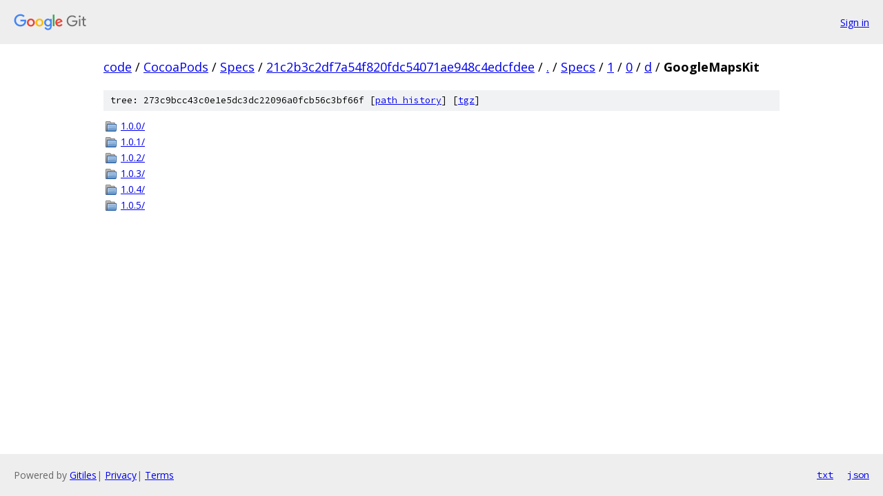

--- FILE ---
content_type: text/html; charset=utf-8
request_url: https://code.googlesource.com/CocoaPods/Specs/+/21c2b3c2df7a54f820fdc54071ae948c4edcfdee/Specs/1/0/d/GoogleMapsKit?autodive=0%2F%2F%2F%2F%2F%2F%2F%2F%2F
body_size: 821
content:
<!DOCTYPE html><html lang="en"><head><meta charset="utf-8"><meta name="viewport" content="width=device-width, initial-scale=1"><title>Specs/1/0/d/GoogleMapsKit - CocoaPods/Specs - Git at Google</title><link rel="stylesheet" type="text/css" href="/+static/base.css"><!-- default customHeadTagPart --></head><body class="Site"><header class="Site-header"><div class="Header"><a class="Header-image" href="/"><img src="//www.gstatic.com/images/branding/lockups/2x/lockup_git_color_108x24dp.png" width="108" height="24" alt="Google Git"></a><div class="Header-menu"> <a class="Header-menuItem" href="https://accounts.google.com/AccountChooser?faa=1&amp;continue=https://code.googlesource.com/login/CocoaPods/Specs/%2B/21c2b3c2df7a54f820fdc54071ae948c4edcfdee/Specs/1/0/d/GoogleMapsKit?autodive%3D0%252F%252F%252F%252F%252F%252F%252F%252F%252F">Sign in</a> </div></div></header><div class="Site-content"><div class="Container "><div class="Breadcrumbs"><a class="Breadcrumbs-crumb" href="/?format=HTML">code</a> / <a class="Breadcrumbs-crumb" href="/CocoaPods/">CocoaPods</a> / <a class="Breadcrumbs-crumb" href="/CocoaPods/Specs/">Specs</a> / <a class="Breadcrumbs-crumb" href="/CocoaPods/Specs/+/21c2b3c2df7a54f820fdc54071ae948c4edcfdee">21c2b3c2df7a54f820fdc54071ae948c4edcfdee</a> / <a class="Breadcrumbs-crumb" href="/CocoaPods/Specs/+/21c2b3c2df7a54f820fdc54071ae948c4edcfdee/?autodive=0%2F%2F%2F%2F%2F%2F%2F%2F%2F">.</a> / <a class="Breadcrumbs-crumb" href="/CocoaPods/Specs/+/21c2b3c2df7a54f820fdc54071ae948c4edcfdee/Specs?autodive=0%2F%2F%2F%2F%2F%2F%2F%2F%2F">Specs</a> / <a class="Breadcrumbs-crumb" href="/CocoaPods/Specs/+/21c2b3c2df7a54f820fdc54071ae948c4edcfdee/Specs/1?autodive=0%2F%2F%2F%2F%2F%2F%2F%2F%2F">1</a> / <a class="Breadcrumbs-crumb" href="/CocoaPods/Specs/+/21c2b3c2df7a54f820fdc54071ae948c4edcfdee/Specs/1/0?autodive=0%2F%2F%2F%2F%2F%2F%2F%2F%2F">0</a> / <a class="Breadcrumbs-crumb" href="/CocoaPods/Specs/+/21c2b3c2df7a54f820fdc54071ae948c4edcfdee/Specs/1/0/d?autodive=0%2F%2F%2F%2F%2F%2F%2F%2F%2F">d</a> / <span class="Breadcrumbs-crumb">GoogleMapsKit</span></div><div class="TreeDetail"><div class="u-sha1 u-monospace TreeDetail-sha1">tree: 273c9bcc43c0e1e5dc3dc22096a0fcb56c3bf66f [<a href="/CocoaPods/Specs/+log/21c2b3c2df7a54f820fdc54071ae948c4edcfdee/Specs/1/0/d/GoogleMapsKit">path history</a>] <span>[<a href="/CocoaPods/Specs/+archive/21c2b3c2df7a54f820fdc54071ae948c4edcfdee/Specs/1/0/d/GoogleMapsKit.tar.gz">tgz</a>]</span></div><ol class="FileList"><li class="FileList-item FileList-item--gitTree" title="Tree - 1.0.0/"><a class="FileList-itemLink" href="/CocoaPods/Specs/+/21c2b3c2df7a54f820fdc54071ae948c4edcfdee/Specs/1/0/d/GoogleMapsKit/1.0.0?autodive=0%2F%2F%2F%2F%2F%2F%2F%2F%2F/">1.0.0/</a></li><li class="FileList-item FileList-item--gitTree" title="Tree - 1.0.1/"><a class="FileList-itemLink" href="/CocoaPods/Specs/+/21c2b3c2df7a54f820fdc54071ae948c4edcfdee/Specs/1/0/d/GoogleMapsKit/1.0.1?autodive=0%2F%2F%2F%2F%2F%2F%2F%2F%2F/">1.0.1/</a></li><li class="FileList-item FileList-item--gitTree" title="Tree - 1.0.2/"><a class="FileList-itemLink" href="/CocoaPods/Specs/+/21c2b3c2df7a54f820fdc54071ae948c4edcfdee/Specs/1/0/d/GoogleMapsKit/1.0.2?autodive=0%2F%2F%2F%2F%2F%2F%2F%2F%2F/">1.0.2/</a></li><li class="FileList-item FileList-item--gitTree" title="Tree - 1.0.3/"><a class="FileList-itemLink" href="/CocoaPods/Specs/+/21c2b3c2df7a54f820fdc54071ae948c4edcfdee/Specs/1/0/d/GoogleMapsKit/1.0.3?autodive=0%2F%2F%2F%2F%2F%2F%2F%2F%2F/">1.0.3/</a></li><li class="FileList-item FileList-item--gitTree" title="Tree - 1.0.4/"><a class="FileList-itemLink" href="/CocoaPods/Specs/+/21c2b3c2df7a54f820fdc54071ae948c4edcfdee/Specs/1/0/d/GoogleMapsKit/1.0.4?autodive=0%2F%2F%2F%2F%2F%2F%2F%2F%2F/">1.0.4/</a></li><li class="FileList-item FileList-item--gitTree" title="Tree - 1.0.5/"><a class="FileList-itemLink" href="/CocoaPods/Specs/+/21c2b3c2df7a54f820fdc54071ae948c4edcfdee/Specs/1/0/d/GoogleMapsKit/1.0.5?autodive=0%2F%2F%2F%2F%2F%2F%2F%2F%2F/">1.0.5/</a></li></ol></div></div> <!-- Container --></div> <!-- Site-content --><footer class="Site-footer"><div class="Footer"><span class="Footer-poweredBy">Powered by <a href="https://gerrit.googlesource.com/gitiles/">Gitiles</a>| <a href="https://policies.google.com/privacy">Privacy</a>| <a href="https://policies.google.com/terms">Terms</a></span><span class="Footer-formats"><a class="u-monospace Footer-formatsItem" href="?format=TEXT">txt</a> <a class="u-monospace Footer-formatsItem" href="?format=JSON">json</a></span></div></footer></body></html>